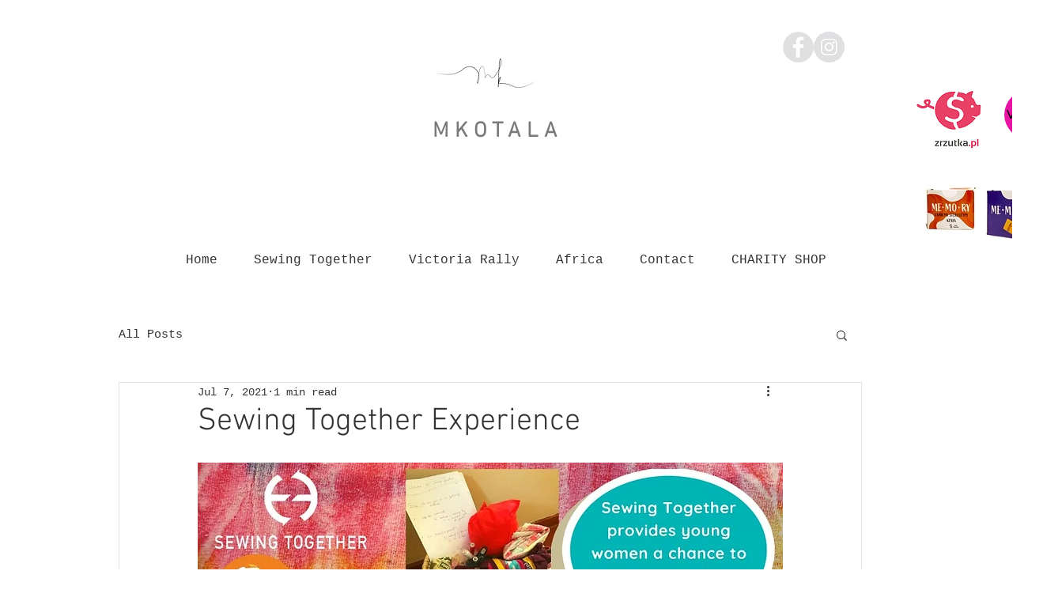

--- FILE ---
content_type: text/html; charset=utf-8
request_url: https://www.google.com/recaptcha/api2/aframe
body_size: 267
content:
<!DOCTYPE HTML><html><head><meta http-equiv="content-type" content="text/html; charset=UTF-8"></head><body><script nonce="0ppUt2_uWz3xdBWuxbqlWA">/** Anti-fraud and anti-abuse applications only. See google.com/recaptcha */ try{var clients={'sodar':'https://pagead2.googlesyndication.com/pagead/sodar?'};window.addEventListener("message",function(a){try{if(a.source===window.parent){var b=JSON.parse(a.data);var c=clients[b['id']];if(c){var d=document.createElement('img');d.src=c+b['params']+'&rc='+(localStorage.getItem("rc::a")?sessionStorage.getItem("rc::b"):"");window.document.body.appendChild(d);sessionStorage.setItem("rc::e",parseInt(sessionStorage.getItem("rc::e")||0)+1);localStorage.setItem("rc::h",'1768837779994');}}}catch(b){}});window.parent.postMessage("_grecaptcha_ready", "*");}catch(b){}</script></body></html>